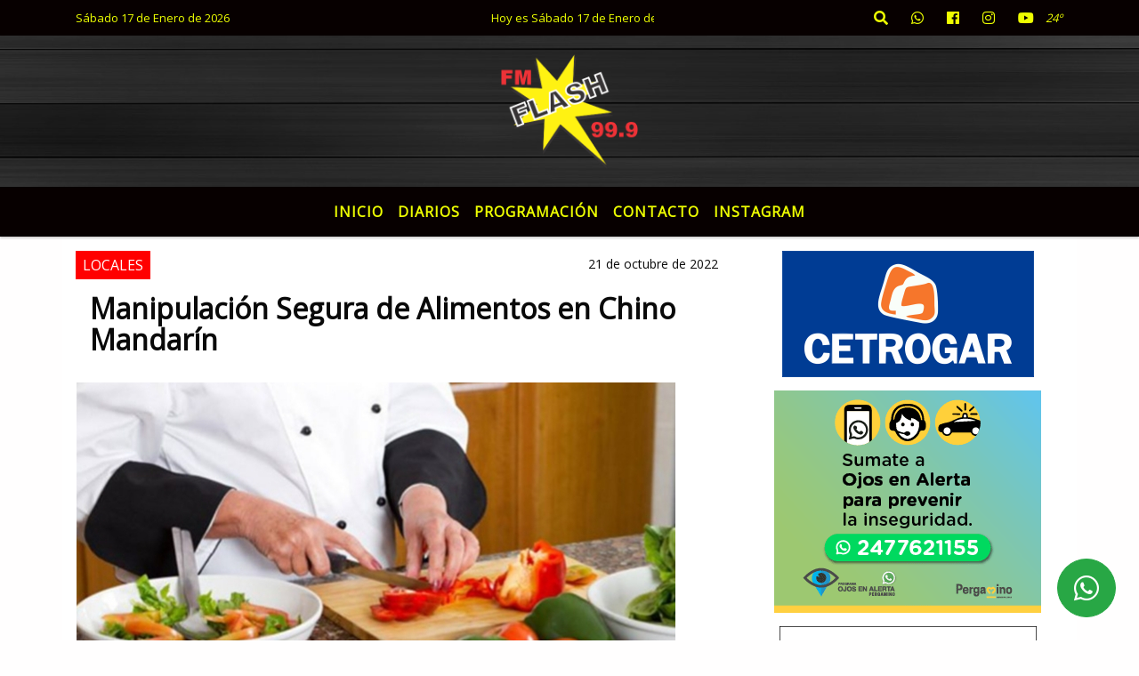

--- FILE ---
content_type: text/html; charset=UTF-8
request_url: https://radioflashfm.com.ar/nota/1214/flashpergamino
body_size: 13983
content:
<!DOCTYPE html>

<html lang="es">

<head>
    <meta charset="utf-8">


<meta http-equiv="X-UA-Compatible" content="IE=edge">
<meta name="viewport" content="width=device-width, initial-scale=1, user-scalable=no">

      <link href="https://fonts.googleapis.com/css?family=Open+Sans&display=swap" rel="stylesheet">      <link href="https://fonts.googleapis.com/css?family=Open+Sans&display=swap" rel="stylesheet"> 
      
<title>Manipulación Segura de Alimentos en Chino Mandarín</title>
<meta name="description" content="La Dirección de Bromatología del municipio invita a la comunidad china que trabaja en el rubro alimentos a participar de la primera Jornada de “Manipulación Segura de Alimentos en Chino Mandarín”, que se llevará a cabo el día 1 de noviembre en el Teatro Municipal Unión Ferroviaria." />
<meta name="keywords" content=", , , , ">
<meta name="language" content="es" />
<!--
<link rel="canonical" href="https://radioflashfm.com.ar/nota/1214/manipulacion-segura-de-alimentos-en-chino-mandarin" />
<link rel="amphtml" href="https://radioflashfm.com.ar/nota-amp/1214/manipulacion-segura-de-alimentos-en-chino-mandarin"/>
-->
<meta property="og:type" content="article" />
<meta property="og:title" content='Manipulación Segura de Alimentos en Chino Mandarín' />
<meta property="og:description" content="La Dirección de Bromatología del municipio invita a la comunidad china que trabaja en el rubro alimentos a participar de la primera Jornada de “Manipulación Segura de Alimentos en Chino Mandarín”, que se llevará a cabo el día 1 de noviembre en el Teatro Municipal Unión Ferroviaria." />
<meta property="og:url" content="https://radioflashfm.com.ar/nota/1214/manipulacion-segura-de-alimentos-en-chino-mandarin" />
<meta property="og:image" content="https://radioflashfm.com.ar/10-2022/resize_1666377407.jpg" /> 
<meta name="date" content="2022-10-21" scheme="YYYY-MM-DD">





<link rel="shortcut icon" href="https://radioflashfm.com.ar/icono.ico" type="image/x-icon" />
<!-- Bootstrap CSS -->
    <link rel="stylesheet" href="https://stackpath.bootstrapcdn.com/bootstrap/4.3.1/css/bootstrap.min.css"
        integrity="sha384-ggOyR0iXCbMQv3Xipma34MD+dH/1fQ784/j6cY/iJTQUOhcWr7x9JvoRxT2MZw1T" crossorigin="anonymous">
<link href="https://recursos.x7.com.ar/css/delalora72new.css" rel="stylesheet">
<link rel="stylesheet" href="https://unpkg.com/flickity@2/dist/flickity.min.css"/>
<link href="https://use.fontawesome.com/releases/v5.0.6/css/all.css" rel="stylesheet">
<link rel="stylesheet" href="https://recursos.x7.com.ar/css/css/lightbox.min.css">



    <script src="https://code.jquery.com/jquery-3.4.1.min.js"
        integrity="sha256-CSXorXvZcTkaix6Yvo6HppcZGetbYMGWSFlBw8HfCJo=" crossorigin="anonymous"></script>
		<!-- HTML5 Shim and Respond.js IE8 support of HTML5 elements and media queries -->
		<!-- WARNING: Respond.js doesn t work if you view the page via file:// -->
		<!--[if lt IE 9]>
			<script src="https://oss.maxcdn.com/libs/html5shiv/3.7.0/html5shiv.js"></script>
			<script src="https://oss.maxcdn.com/libs/respond.js/1.4.2/respond.min.js"></script>
		<![endif]-->
<script>
                                                        (function(d, s, id) {
                                                        var js, fjs = d.getElementsByTagName(s)[0];
                                                        if (d.getElementById(id)) return;
                                                        js = d.createElement(s); js.id = id;
                                                        js.src = "//connect.facebook.net/es_LA/all.js#xfbml=1&appId=427523193949843";
                                                        fjs.parentNode.insertBefore(js, fjs);
                                                        }(document, 'script', 'facebook-jssdk'));
                                                    </script>


        <style>
        body {
                                background-color:#FFFEFE;
                    
                overflow-x: hidden;
                margin: 0 auto;

        }


        h1,
        h2,
        h3,
        h4,
        h5,
        h6 {
            margin-bottom: 10px;
            line-height: 1.1em;
            font-weight: 600;
            margin-top: 0;
            color: #090909;
            font-family: 'Open Sans', sans-serif;
        }

        p {
            font-family: 'Open Sans', sans-serif;
        }

        .h3,
        h3 {
            font-size: 1rem;
        }

        h1 a,
        h2 a,
        h3 a,
        h4 a,
        h5 a,
        h6 a {
            display: block;
            color: #EEFF00;
        }

        a:hover {

            color: #FF0101;

        }



        p > a {
            display: initial;
            color: #111;
            text-decoration: underline !important;
        }



        .navbar-nav .dropdown-menu {
            position: absolute;
            background-color: #070000;
        }


        .dropdown:hover>ul {

            display: block !important;

        }

        .dropdown ul li a {

            color: #EEFF00;

        }


        .navbar-light .navbar-nav .nav-link:focus,
        .navbar-light .navbar-nav {
            color: #EEFF00;

        }

        .nav-link:hover {
            color: #FF0101;

        }

        #logo {
            max-width: 3.2rem;
        }

        #logo:hover path {
            fill: #EEFF00;

        }

        #logo:hover {

            color: #FF0101;

        }

        #logo2 {
            fill: #FF0202;
            max-width: 48px;
        }


        #logo3 {
            fill: #FF0202;
            max-width: 18px;
        }

        .color {
            color: #EEFF00;
        }

        .btn-outline-primary.active,
        .btn-outline-primary:active,
        .show>.btn-outline-primary.dropdown-toggle {
            color: #070000;
            background-color: #EEFF00;
            border: 3px solid #070000;
        }

        .btn-outline-primary:hover {
            color: #070000;
            background-color: #EEFF00;
            border: 3px solid #070000;

        }

        .btn-outline-primary {
            color: #EEFF00;
            background-color: #070000;
            border: 3px solid #EEFF00;
        }

        footer p {
            margin-bottom: .25rem;
            color: #EEFF00;
            font-weight: 300;
        }

        .facebook {
            display: block;
            float: right;
            background: #EEFF00;
            margin-right: 37px !important;
        }

        .twitter {
            display: block;
            float: right;
            background: #EEFF00;
        }

        .flickity-page-dots .dot {
            background: #EEFF00;

        }

        .sidebar {
            will-change: min-height;
        }

        .sidebar__inner {
            transform: translate(0, 0);
            /* For browsers don't support translate3d. */
            transform: translate3d(0, 0, 0);
            will-change: position, transform;
        }

        .sidebar .widget .widget-title {
            font-size: 20px;
        }

        .widget-head {
            background-color: #070000 !important;
        }

        .widget-title {
            font-size: 25px;
            font-weight: 900;
            line-height: 1;
            text-transform: uppercase;
            margin-bottom: 0;
            color: #EEFF00;
            font-family: 'Open Sans', sans-serif;
        }

        /* ---- grid ---- */



        .topbar {

            border-bottom: 0;

            background-color: #070000;
            color: #EEFF00;
        }


        .header {

                min-height: 130px;
            display: flex;
            align-items: center;


            background-position: center center;
                background-size: cover;
                background-repeat: no-repeat;
                background-image: url(https://recursos.x7.com.ar/recursos.radiosnethosting.com/texturas/23.png);
                -moz-background-size: cover;
                -webkit-background-size: cover;

                clear: both;


        }


        .header-right {
            float: right;
        }

        .logo {
            max-width: 80%;

        }

        .bg-light {

            background-color: #fff !important;
        }

        article {
            background: transparent;
            /*border-radius: 3px;
                                        border: 1px solid #e4e4e4;*/
        }

        .colorTitulo {
            color: #090909;
            font-weight: 800;
            letter-spacing: 1px;

        }



        .facebook {

            display: block;
            float: right;
            background-color:  !important;
            margin-right: 37px !important;
        }

        .twitter {

            display: block;
            float: right;
            background-color:  !important;
        }

        p.displaytitulo {
            height: 0;
            margin: 0;
            font-family: 'Montserrat', sans-serif !important;
            letter-spacing: 1px;
        }




        .carousel-caption {

            z-index: 10;
            padding: 4px 20px;
            /* padding-bottom: 20px;
                                position: absolute;
                            right: 0;
                            bottom: 0px;
                            left: 0;
                             */

            background-color: #07000099;

        }

        .carousel-caption h2 {
            color: #EEFF00 !important;
            font-weight: 700;
            margin: 0;

            font-size: 2.5vw;
        }



        .localidad {
            font-family: 'Open Sans', sans-serif;
            color: #FF0202;
            line-height: 1;

        }





        /* destacadas slider */

        .titulo {
            display: none;
            position: absolute;
            bottom: 0;
            height: 100%;
            width: 100%;
            padding: 20px 15px;
            background-color: #070000;
            opacity: 0.7;
        }


        .cub3r-caption {
            /*display:none;*/
            position: absolute;
            bottom: 0;
            left: 0;
            background-color: #07000099;
            width: 100%;
            padding: 0.5rem 0.75rem;
        }

        .cub3r-caption-text {
            color: #EEFF00 !important;
        }

        .html-marquee {
            font-weight: 200;
            height: 40px !important;
            width: 100%;
            background-color: transparent !important;
            font-family: 'Montserrat', sans-serif !important;
            font-size: inherit !important;
            color: #EEFF00 !important;
            letter-spacing: 0.5px;
        }

        marquee p {
            color: #EEFF00 !important;
        }

        .texto-fecha {

            color: #EEFF00;
        }

        .navbar-toggler-icon {
            color: #EEFF00;
        }
    </style>
	</head>


<body>


<!-- ESTO ES LA CABECERA EL HEAD -->


<!-- climainfo   1768704242 692 -->
    <style>
/* boton de whats app */
    .botonWasap {
        position: fixed;
        bottom: 26px;
        right: 26px;
        z-index: 1000;
        border-radius: 50% !important;
    }

    .botonWasap > i {
        font-size: 2rem;
        padding: 10px 6px;
    }


        .navbar{
            /* padding: 0px 0px 0px 15px!important;
            box-shadow: 2px 2px 3px #ccc;
            margin-bottom: 15px!important;*/
            background-color: #070000;
        }
        .nav-link {

            color: #EEFF00;
            font-family: 'Open Sans', sans-serif;
            font-weight: 700;
        }

        .caret{
        color: #070000;

        }

        .dropdown-menu {

            padding: 0;
        }

        .dropdown-menu li a{

            padding: .5rem;
            font-size: 1rem;

        }

            .dropdown-menu .nav-item .nav-link:hover{

            background-color: #070000;
            color: #FF0101;

        }


        .nav-item .dropdown:hover ul{
            display: block;

        }
        .topbar{
            /*border-bottom: 1px solid #e4e4e4;
            height: 42px!important;
            line-height: 38px;*/
        }
        .menuBusqueda{
            border: 0px none;
            width: 100%;
            position: absolute;
            will-change: transform;
            top: 0px;
            left: 0px;
            transform: translate3d(0px, 0px, 0px)!important;
            -webkit-transition: all 1s ease-in;
            -moz-transition: all 1s ease-in;
            -o-transition: all 1s ease-in;
            transition: all 1s ease-in;
        }

        .menuBusqueda2{
            border: 0px none;
            position: absolute;
            will-change: transform;
            top: 0px;
            left: 0px;
            transform: translate3d(0px, 0px, 0px)!important;
            -webkit-transition: all 1s ease-in;
            -moz-transition: all 1s ease-in;
            -o-transition: all 1s ease-in;
            transition: all 1s ease-in;

        }

        .menuBusqueda2 > form > input {
            min-height: 56px;
        }

        .submenu{
            font-size: 12px;
            font-weight: 200;
        }
        #logo4{
            fill: #EEFF00;
            max-width: 18px;
        }
    </style>

    <div id="header-wrapper" class="">
            <div class="topbar">
                <div class="container">
                    <div class="row">

                        <div class="d-none d-sm-block col-sm-5 col-md-3 col-lg-4 pr-0" style="max-height: 40px;overflow: hidden;">
                                                                <p class="mb-0 texto-fecha" id="text-fecha">
                                                                                                                                                                                                                                                                                                                                Sábado                                                                                17 de Enero de 2026                                </p>
                        </div>
                        <div class="d-none d-md-block col-md-4 col-lg-3 p-0">



                            
      <div class="marquee">
          <marquee scrollAmount="3">
                <p class="m-0">

                


                Hoy es                                                                                                                                               Sábado                   17 de Enero de 2026   y son las 23:44

                -


                Seguinos en nuestras redes sociales...
                </p>
          </marquee>
      </div>






                        </div>
                        <div class="col-12 col-sm-7 col-md-5 col-lg-5 p-0 text-right">
                            <ul class="mb-0 px-3 d-flex justify-content-end">

                                        <li class="">

                                                <a href="#" role="button" id="dropdownMenuLink" data-toggle="dropdown" aria-haspopup="true" aria-expanded="false" class="btn">
                                                    <i class="fas fa-search" style="color: #EEFF00;"></i>
                                                </a>
                                                <div class="dropdown-menu menuBusqueda" style="border:0;width:100%;" aria-labelledby="dropdownMenuLink">
                                                    <form id="form1" name="form1" method="GET" action="https://radioflashfm.com.ar/buscar.php">
                                                        <input name="busqueda" type="text" class="form-control" size="30" value="" id="inputString" onkeyup="lookup(this.value);" onblur="fill();" />
                                                        <input name="Submit" type="submit" class="btn btn-outline-primary my-2 my-sm-0" value="Buscar" />
                                                    </form>

                                                </div>

                                        </li>

                                        
                                        
                                            <li class="">

                                                <a class="btn" target="_blank" href="https://api.whatsapp.com/send?phone=2477661006"><i class="fab fa-whatsapp" aria-hidden="true"  style=" color: #EEFF00;"></i></a>

                                            </li>

                                        
                                                                                    <li class=""  >
                                                <a class="btn" target="_blank" href="https://www.facebook.com/fmflash"><i class="fab fa-facebook" aria-hidden="true" style=" color: #EEFF00;"></i></a>
                                            </li>
                                        


                                                                                    <li class=""  >
                                                <a class="btn" target="_blank" href="https://instagram.com/flashpergamino"><i class="fab fa-instagram" aria-hidden="true" style=" color: #EEFF00;"></i></a>
                                            </li>
                                        
                                        
                                        
                                        
                                        
                                        
                                        
                                        
                                                                                <li class=" "  >
                                            <a  class="btn" target="_blank" href="https://www.youtube.com/channel/UC6CyTNzYIB6e49eLAwyN-iQ"><i class="fab fa-youtube" style=" color: #EEFF00;"></i></a>
                                        </li>
                                        
                                      

                  <li class="d-flex align-items-center">
                    <i class="pr-0 color" style="font-family:'Open Sans', sans-serif;color:#EEFF00;">24&ordm;</i>
                  </li>

                  <li class="d-none">
                    <!--  <img alt="" title="" style="max-width:20px;" id="logo4" class="svg d-none"  src="https://radioshosting.com/iconos_clima/svg/1768703550.svg" />  -->
                  </li>


                            </ul>

                        </div>
                    </div>
                </div>
            </div>

            <header class="container-fluid header">


                    <div class="container">


                        <div class="row">




                            <div class="d-none d-block  d-lg-block col-12 col-md-12 text-center">


                            
                                    <a href="https://radioflashfm.com.ar/principal.php">
                                    <img src="https://radioflashfm.com.ar/01-2022/ba2458ac38440057f026affb199fa0a7.jpg"
                                        class="img-fluid"
                                        style="padding-top:20px; padding-bottom: 20px;max-height: 170px;"
                                        alt="Radio Flash 99.9 Pergamino" title="Radio Flash 99.9 Pergamino"></a>
                                
                            </div>


                            
                        </div>
                    </div>
            </header>

    </div>

    <script>
            $(function(){

                jQuery('img.svg').each(function(){
                   var $img = jQuery(this);
                   var imgID = $img.attr('id');
                   var imgClass = $img.attr('class');
                   var imgURL = $img.attr('src');
                   //console.log('lalasl', imgURL);
                   jQuery.get(imgURL, function(data) {

                       // Get the SVG tag, ignore the rest
                       var $svg = jQuery(data).find('svg');

                       // Add replaced image's ID to the new SVG
                       if(typeof imgID !== 'undefined') {
                           $svg = $svg.attr('id', imgID);
                       }
                       // Add replaced image's classes to the new SVG
                       if(typeof imgClass !== 'undefined') {
                           $svg = $svg.attr('class', imgClass+' replaced-svg');
                       }

                       // Remove any invalid XML tags as per http://validator.w3.org
                       $svg = $svg.removeAttr('xmlns:a');

                       // Check if the viewport is set, else we gonna set it if we can.
                       /*if(!$svg.attr('viewBox') && $svg.attr('height') && $svg.attr('width')) {
                           $svg.attr('viewBox', '0 0 ' + $svg.attr('height') + ' ' + $svg.attr('width'))
                       }*/

                       // Replace image with new SVG
                       $img.replaceWith($svg);

                   }, 'xml');

                });
                });
        </script>

    <nav id="navigato" class="navbar navbar-default navbar-expand-lg">

        <button class="navbar-toggler" type="button" data-toggle="collapse" data-target="#myNavbar">

            <i class="fas fa-bars" style="color: #EEFF00;"></i>

        </button>

        <!--a rel="home" href="https://radioflashfm.com.ar/principal.php" class="navbar-brand d-lg-none " style="margin:0 auto;">
            <img class="img-fluid" style="max-height:35px;" src="//radioflashfm.com.ar/01-2022/ba2458ac38440057f026affb199fa0a7.jpg">
        </a-->

        <div class="collapse navbar-collapse justify-content-center" id="myNavbar" style="">

                        <ul class="navbar-nav " >


                                                            <li   class="nav-item" >

                                    <a class="nav-link"  href="https://radioflashfm.com.ar/principal.php"

                                    >

                                     Inicio</a>

                                                                    </li>
                                                            <li   class="nav-item" >

                                    <a class="nav-link"  href="https://radioflashfm.com.ar/diarios.php"

                                    >

                                     Diarios</a>

                                                                    </li>
                                                            <li   class="nav-item" >

                                    <a class="nav-link"  href="https://radioflashfm.com.ar/programacion.php"

                                    >

                                     Programación</a>

                                                                    </li>
                                                            <li   class="nav-item" >

                                    <a class="nav-link"  href="https://radioflashfm.com.ar/contacto.php"

                                    >

                                     Contacto</a>

                                                                    </li>
                                                            <li   class="nav-item" >

                                    <a class="nav-link"  href="https://www.instagram.com/flashpergamino99.9/"

                                     target="_blank" >

                                     INSTAGRAM</a>

                                                                    </li>
                            
                        </ul>

        </div>


    </nav>

    
    <nav id="navigato2" data-hidden="true" class="navbar navbar-default navbar-expand-lg show2">

        <button class="navbar-toggler" type="button" data-toggle="collapse" data-target="#myNavbar2">

            <i class="fas fa-bars" style="color: #EEFF00;"></i>

        </button>

        <a id="fa" rel="home" href="https://radioflashfm.com.ar/principal.php" class="navbar-brand d-lg-none yiyin text-center" style="margin:0 auto;">
            <img class="img-fluid" style="max-height:35px;" src="//radioflashfm.com.ar/01-2022/ba2458ac38440057f026affb199fa0a7.jpg">
        </a>

                    <div class="collapse navbar-collapse" id="myNavbar2" style="max-width:1140px;">

                        <ul class="navbar-nav mr-auto" >


                                                            <li   class="nav-item" >

                                    <a class="nav-link"  href="https://radioflashfm.com.ar/principal.php"

                                    >

                                     Inicio</a>

                                                                    </li>
                                                            <li   class="nav-item" >

                                    <a class="nav-link"  href="https://radioflashfm.com.ar/diarios.php"

                                    >

                                     Diarios</a>

                                                                    </li>
                                                            <li   class="nav-item" >

                                    <a class="nav-link"  href="https://radioflashfm.com.ar/programacion.php"

                                    >

                                     Programación</a>

                                                                    </li>
                                                            <li   class="nav-item" >

                                    <a class="nav-link"  href="https://radioflashfm.com.ar/contacto.php"

                                    >

                                     Contacto</a>

                                                                    </li>
                                                            <li   class="nav-item" >

                                    <a class="nav-link"  href="https://www.instagram.com/flashpergamino99.9/"

                                     target="_blank" >

                                     INSTAGRAM</a>

                                                                    </li>
                            

                        </ul>

                        <ul class="d-flex justify-content-end" style="list-style: none;padding:0;margin:0;">
                            <li class=""  >
                                <a href="#" role="button" id="dropdownMenuLink2" data-toggle="dropdown" aria-haspopup="true" aria-expanded="false" class="btn">
                                    <i class="fas fa-search" style="color: #EEFF00;"></i>
                                </a>

                                <div class="dropdown-menu menuBusqueda2" style="border:0;width:100%;" aria-labelledby="dropdownMenuLink2">
                                    <form id="form1" name="form1" method="GET" action="https://radioflashfm.com.ar/buscar.php">
                                        <input name="busqueda" type="text" class="form-control" size="30" value="" id="inputString" onkeyup="lookup(this.value);" onblur="fill();" />
                                        <input name="Submit" type="submit" class="btn btn-outline-primary my-2 my-sm-0" value="Buscar" />
                                    </form>

                                </div>

                            </li>

                              

                  <li class="d-flex align-items-center">
                    <i class="pr-0 color" style="font-family:'Open Sans', sans-serif;color:#EEFF00;">24&ordm;</i>
                  </li>

                  <li class="d-none">
                    <!--  <img alt="" title="" style="max-width:20px;" id="logo4" class="svg d-none"  src="https://radioshosting.com/iconos_clima/svg/1768703550.svg" />  -->
                  </li>


                        </ul>

                    </div>
      <div id="result"></div>

    </nav>

    <style>
                 .show2{
                    position: fixed;
                    top: -90px;
                    z-index: 999;
                    width: 100%;

                 }
                 .show-top{
                    -webkit-transition: all 0.6s ease-in;
                    -moz-transition: all 0.6s ease-in;
                    -o-transition: all 0.6s ease-in;
                    transition: all 0.6s ease-in;
                    display: block!important;
                    position: fixed;
                    top: 0!important;
                    width: 100%;
                    background-color:#070000;
                 }
                 .yiyin{
                     width: calc(100% - 50px)!important;
                 }

    </style>




<!-- boton de whatsapp -->
            <!-- Button trigger modal -->
          <a rel="nofollow" target="_blank" href="https://web.whatsapp.com/send?phone=2477661006&text=Hola">  <button type="button" class="btn btn-success botonWasap" >
          <i class="fab fa-whatsapp"></i>
          </button></a>
    

        <!-- ESTO ES EL CUERPO DE LA PAGINA, PEUDE ESTAR CONTENIDO O NO -->


            <div class="bg-light container pt-3">

                <div id="main-content" class="row main">

                            <div id="content" class="content col-12 col-sm-8 p-0 col-md-8 col-lg-8 " >

                                <!-- ACA empieza -->



                                    <div class="col-lg-12 col-12 base-box2" style="display: flex; justify-content: space-between;">
                                        
                                        
                                                                                    <div style="background-color: #FF0000">
                                                <p class="m-0 py-1 px-2" style="font-family:'Open Sans', sans-serif;color:#FFFFFF;">
                                                LOCALES                                                </p>
                                            </div>
                                        


                                        
                                                                                <div>
                                            <p class="m-0 py-1 px-2" style=";font-family:'Open Sans', sans-serif;font-size:14px;color:#090909;">
                                                21 de octubre de 2022                                            </p>

                                        </div>
  
                                    </div>

                                    <div class="col-lg-12 col-12 base-box2 p-0 px-md-3">

                                        <div class="mb-3">

                                            <h2 style="padding: 15px;font-family:'Open Sans', sans-serif;color:#090909;">Manipulación Segura de Alimentos en Chino Mandarín</h2>

                                        </div>

                                            
                                                <div class="col-lg-12 col-12 p-0">

                                                    
                                                                <div align="left"><img class="img-fluid"   src="
                                                                  https://radioflashfm.com.ar/10-2022/resize_1666377407.jpg"  /></div>
                                                    
                                                    
                                                </div>

                                            
                                            


                                        <div class="grid mt-3 fg">

                                                
                                            
                                        </div>


                                        <div class="col-lg-12 col-12 mb-3">

                                            <p style="font-family:'Open Sans', sans-serif;">La Dirección de Bromatología del municipio invita a la comunidad china que trabaja en el rubro alimentos a participar de la primera Jornada de “Manipulación Segura de Alimentos en Chino Mandarín”, que se llevará a cabo el día 1 de noviembre en el Teatro Municipal Unión Ferroviaria.</p>

                                        </div>





                                                                                    
                                            

                                            <div class="col-lg-12 col-12 mb-3">

                                                <!-- -->

                                                <div id="fb-root"></div>



                                                <!-- Rotativas -->

                                                <div class="col-lg-12 col-12 p-0 mb-3 d-flex justify-content-center py-3">

                                                    
                                                </div>

                                                <!-- Rotativas -->

                                                <div class="col-lg-12 col-12 p-0">

                                                        
                                                                                                                
                                                                                                                

                                                                                                                



                                                        <script async src="https://www.googletagmanager.com/gtag/js?id=UA-23157443-2"></script>
<script>
  window.dataLayer = window.dataLayer || [];
  function gtag(){dataLayer.push(arguments);}
  gtag('js', new Date());

  gtag('config', 'UA-23157443-2');
</script>                                                        <!-- comienza el texto -->La misma contará con un intérprete.
Los interesados en participar deberán inscribirse en el siguiente link: https://docs.google.com/forms/d/e/1FAIpQLSeB0u3-kA4a–Jeme_TL9trBHhNBvMRa_fxMEHR58DeO2KPRg/viewform?pli=1

La capacitación tiene como objetivo, que todo aquella persona de la comunidad China que trabaje en el rubro alimentos tenga conocimiento de las Enfermedades de trasmisión por alimentos ETAs y Zoonosis, de cómo prevenirlas ,Claves de inocuidad, cadena de responsabilidades, buenas prácticas de manipulación ,puntos críticos de control, Poes, Mip etc.

En la jornada se abordará cada eslabón de la cadena alimenticia y sus responsabilidades en la salud, producción, elaboración, transporte, comercialización y consumo, sosteniendo que la prevención, capacitación y la información son fundamentales para lograr conciencia sobre inocuidad y seguridad alimentaria, siendo todos actores responsables de la Salud Publica de nuestra ciudad. La misma es requisito único y fundamental para obtener el Carnet de manipulador de Alimentos.                                                        <script async src="https://www.googletagmanager.com/gtag/js?id=UA-23157443-2"></script>
<script>
  window.dataLayer = window.dataLayer || [];
  function gtag(){dataLayer.push(arguments);}
  gtag('js', new Date());

  gtag('config', 'UA-23157443-2');
</script><br><br>
                                                </div>






                                                <!-- -->
                                                
                                                <!-- -->

                                                <!-- -->


                                                    


                                                <!-- -->

                                                <div class="col-lg-12 col-12">

                                                    <style>
                                                        .fb-like > span > iframe {
                                                            width: 2100%!important;
                                                        }
                                                    </style>

                                                    <div class="fb-like" data-href="https://radioflashfm.com.ar/nota/1214/manipulacion-segura-de-alimentos-en-chino-mandarin"
                                                    data-layout="button_count" data-action="like" data-size="large" data-show-faces="true" data-share="true"></div>

                                                </div>

                                                <!-- -->

                                                <div class="col-lg-12 col-12">

                                                                                                        </div>

                                                <!-- Rotativas -->

                                                <div class="col-lg-12 col-12 p-0 mb-3 d-flex justify-content-center py-3">

                                                    
                                                </div>

                                                <!-- Rotativas -->

                                                <div class="col-lg-12 col-12">

                                                    <h4>COMPARTIR:</h4>

                                                    <ul class="navbar-nav flex-row ml-md-auto d-md-flex">

                                                        <li class="nav-item">
                                                            <a style="margin-left:10px;" target="_blank" href="https://www.facebook.com/sharer.php?u=https://radioflashfm.com.ar/nota/1214/manipulacion-segura-de-alimentos-en-chino-mandarin&t=Manipulación Segura de Alimentos en Chino Mandarín">
                                                                <i class="fab fa-facebook" style="font-size:30px;color:#111111; " aria-hidden="true"></i>
                                                            </a>
                                                        </li>

                                                        <li class="nav-item">
                                                            <a style="margin-left:10px;" target="_blank" href="https://twitter.com/share?original_referer=https://radioflashfm.com.ar/nota/1214/&amp;source=tweetbutton&amp;text=&amp;url=https://radioflashfm.com.ar/nota/1214/">
                                                                <i class="fab fa-twitter" style="font-size:30px;color:#111111; " aria-hidden="true"></i>
                                                            </a>
                                                        </li>

                                                        <li class="nav-item">
                                                            <a style="margin-left:10px;" target="_blank" href="https://api.whatsapp.com/send?text=*.*  https://radioflashfm.com.ar/nota/1214/">
                                                                <i class="fab fa-whatsapp" style="font-size:30px;color:#111111; " aria-hidden="true"></i>
                                                            </a>
                                                        </li>
                                                    </ul>


                                                </div>

                                                <!-- -->

                                                <div class="col-lg-12 col-12 my-3 px-0 py-3">

                                                                <div class="col-12 col-lg-12 my-3 p-0">

                                                                    <h3 style="font-family:'Open Sans', sans-serif;color:#090909;">Notas Relacionadas</h3>

                                                                </div>


                                                                <div class="main-carousel" data-flickity='{ "cellAlign": "left", "imagesLoaded": true, "wrapAround": true, "pageDots": false }'>


                                                                    


                                                                        <div class="carousel-cell col-12 col-md-4 col-lg-4 p-0">



                                                                                    
                                                                                            <div id="etiqueta_ch" style="background-color:#FF0000";>
                                                                                                <span style=";font-family:'Open Sans', sans-serif;font-size:10px; color:#FFFFFF;">Locales</span>
                                                                                            </div>

                                                                                    
                                                                                    <a href="https://radioflashfm.com.ar/nota/2114/verano-saludable-los-ninos-de-quinta-mastrangelo-participaron-de-una-divertida-jornada">
                                                                                    <img class="img-fluid" src="https://radioflashfm.com.ar/01-2026/resize_1768496186.jpg" alt="Verano Saludable: los niños de Quinta Mastrángelo participaron de una divertida jornada" width="100%"  /></a>

                                                                                    <div class="caption news-summary">
                                                                                        <a href="https://radioflashfm.com.ar/nota/2114/verano-saludable-los-ninos-de-quinta-mastrangelo-participaron-de-una-divertida-jornada"><h3>Verano Saludable: los niños de Quinta Mastrángelo participaron de una divertida jornada</h3></a>
                                                                                    </div>


                                                                        </div>

                                                                        


                                                                        <div class="carousel-cell col-12 col-md-4 col-lg-4 p-0">



                                                                                    
                                                                                            <div id="etiqueta_ch" style="background-color:#FF0000";>
                                                                                                <span style=";font-family:'Open Sans', sans-serif;font-size:10px; color:#FFFFFF;">Locales</span>
                                                                                            </div>

                                                                                    
                                                                                    <a href="https://radioflashfm.com.ar/nota/2113/clases-abiertas-de-zumba-pergamino-se-mueve-arranco-con-todo">
                                                                                    <img class="img-fluid" src="https://radioflashfm.com.ar/01-2026/resize_1768495915.jpg" alt="Clases abiertas de Zumba: “Pergamino se mueve” arrancó con todo" width="100%"  /></a>

                                                                                    <div class="caption news-summary">
                                                                                        <a href="https://radioflashfm.com.ar/nota/2113/clases-abiertas-de-zumba-pergamino-se-mueve-arranco-con-todo"><h3>Clases abiertas de Zumba: “Pergamino se mueve” arrancó con todo</h3></a>
                                                                                    </div>


                                                                        </div>

                                                                        


                                                                        <div class="carousel-cell col-12 col-md-4 col-lg-4 p-0">



                                                                                    
                                                                                            <div id="etiqueta_ch" style="background-color:#FF0000";>
                                                                                                <span style=";font-family:'Open Sans', sans-serif;font-size:10px; color:#FFFFFF;">Locales</span>
                                                                                            </div>

                                                                                    
                                                                                    <a href="https://radioflashfm.com.ar/nota/2112/se-encuentra-vigente-la-moratoria-2026">
                                                                                    <img class="img-fluid" src="https://radioflashfm.com.ar/01-2026/resize_1768495745.jpg" alt="Se encuentra vigente la Moratoria 2026" width="100%"  /></a>

                                                                                    <div class="caption news-summary">
                                                                                        <a href="https://radioflashfm.com.ar/nota/2112/se-encuentra-vigente-la-moratoria-2026"><h3>Se encuentra vigente la Moratoria 2026</h3></a>
                                                                                    </div>


                                                                        </div>

                                                                        


                                                                        <div class="carousel-cell col-12 col-md-4 col-lg-4 p-0">



                                                                                    
                                                                                            <div id="etiqueta_ch" style="background-color:#FF0000";>
                                                                                                <span style=";font-family:'Open Sans', sans-serif;font-size:10px; color:#FFFFFF;">Locales</span>
                                                                                            </div>

                                                                                    
                                                                                    <a href="https://radioflashfm.com.ar/nota/2111/prevencion-y-cuidados-ante-la-presencia-de-alacranes">
                                                                                    <img class="img-fluid" src="https://radioflashfm.com.ar/01-2026/resize_1768429795.jpg" alt="Prevención y cuidados ante la presencia de alacranes" width="100%"  /></a>

                                                                                    <div class="caption news-summary">
                                                                                        <a href="https://radioflashfm.com.ar/nota/2111/prevencion-y-cuidados-ante-la-presencia-de-alacranes"><h3>Prevención y cuidados ante la presencia de alacranes</h3></a>
                                                                                    </div>


                                                                        </div>

                                                                        


                                                                        <div class="carousel-cell col-12 col-md-4 col-lg-4 p-0">



                                                                                    
                                                                                            <div id="etiqueta_ch" style="background-color:#FF0000";>
                                                                                                <span style=";font-family:'Open Sans', sans-serif;font-size:10px; color:#FFFFFF;">Locales</span>
                                                                                            </div>

                                                                                    
                                                                                    <a href="https://radioflashfm.com.ar/nota/2110/escuelas-deportivas-cambios-en-la-grilla-de-actividades-para-mas-beneficios">
                                                                                    <img class="img-fluid" src="https://radioflashfm.com.ar/01-2026/resize_1768259575.jpg" alt="Escuelas Deportivas: Cambios en la grilla de actividades para más beneficios" width="100%"  /></a>

                                                                                    <div class="caption news-summary">
                                                                                        <a href="https://radioflashfm.com.ar/nota/2110/escuelas-deportivas-cambios-en-la-grilla-de-actividades-para-mas-beneficios"><h3>Escuelas Deportivas: Cambios en la grilla de actividades para más beneficios</h3></a>
                                                                                    </div>


                                                                        </div>

                                                                        


                                                                        <div class="carousel-cell col-12 col-md-4 col-lg-4 p-0">



                                                                                    
                                                                                            <div id="etiqueta_ch" style="background-color:#FF0000";>
                                                                                                <span style=";font-family:'Open Sans', sans-serif;font-size:10px; color:#FFFFFF;">Locales</span>
                                                                                            </div>

                                                                                    
                                                                                    <a href="https://radioflashfm.com.ar/nota/2109/el-21-de-febrero-llega-la-12-edicion-de-la-fiesta-de-la-estaca-">
                                                                                    <img class="img-fluid" src="https://radioflashfm.com.ar/01-2026/resize_1768261943.jpg" alt="El 21 de febrero llega la 12º edición de la Fiesta de la Estaca " width="100%"  /></a>

                                                                                    <div class="caption news-summary">
                                                                                        <a href="https://radioflashfm.com.ar/nota/2109/el-21-de-febrero-llega-la-12-edicion-de-la-fiesta-de-la-estaca-"><h3>El 21 de febrero llega la 12º edición de la Fiesta de la Estaca </h3></a>
                                                                                    </div>


                                                                        </div>

                                                                        


                                                                        <div class="carousel-cell col-12 col-md-4 col-lg-4 p-0">



                                                                                    
                                                                                            <div id="etiqueta_ch" style="background-color:#FF0000";>
                                                                                                <span style=";font-family:'Open Sans', sans-serif;font-size:10px; color:#FFFFFF;">Locales</span>
                                                                                            </div>

                                                                                    
                                                                                    <a href="https://radioflashfm.com.ar/nota/2108/destino-san-javier-se-presentara-en-el-parque-belgrano">
                                                                                    <img class="img-fluid" src="https://radioflashfm.com.ar/01-2026/resize_1767985910.jpg" alt="Destino San Javier se presentará en el Parque Belgrano" width="100%"  /></a>

                                                                                    <div class="caption news-summary">
                                                                                        <a href="https://radioflashfm.com.ar/nota/2108/destino-san-javier-se-presentara-en-el-parque-belgrano"><h3>Destino San Javier se presentará en el Parque Belgrano</h3></a>
                                                                                    </div>


                                                                        </div>

                                                                        


                                                                        <div class="carousel-cell col-12 col-md-4 col-lg-4 p-0">



                                                                                    
                                                                                            <div id="etiqueta_ch" style="background-color:#FF0000";>
                                                                                                <span style=";font-family:'Open Sans', sans-serif;font-size:10px; color:#FFFFFF;">Locales</span>
                                                                                            </div>

                                                                                    
                                                                                    <a href="https://radioflashfm.com.ar/nota/2107/pergamino-se-mueve-vuelven-las-clases-abiertas-de-zumba-al-parque-municipal">
                                                                                    <img class="img-fluid" src="https://radioflashfm.com.ar/01-2026/resize_1767985816.jpeg" alt="Pergamino se mueve: Vuelven las clases abiertas de zumba al Parque Municipal" width="100%"  /></a>

                                                                                    <div class="caption news-summary">
                                                                                        <a href="https://radioflashfm.com.ar/nota/2107/pergamino-se-mueve-vuelven-las-clases-abiertas-de-zumba-al-parque-municipal"><h3>Pergamino se mueve: Vuelven las clases abiertas de zumba al Parque Municipal</h3></a>
                                                                                    </div>


                                                                        </div>

                                                                                                                                        </div>


                                                </div>

                                                <!-- -->



                                                <!-- -->

                                                <div class="col-12">

                                                                                                        <div class="col-12"><h3 style="">Comentarios</h3></div>
                                                                                                            <div class="col-12">
                                                                                <form id="form1" name="form1" method="post" action="https://radioflashfm.com.ar/formcomentario.php?IDD=1214">

                                                                                                Escribir un comentario &raquo;<br>

                                                                                                <div class="form-group">

                                                                                                <input name="nombre" type="text" class="form-control" id="nombre" value="nombre" size="12" onFocus="if (this.value == 'nombre') {this.value = '';}" placeholder="Nombre"/>
                                                                                                <textarea name="texto" rows="4" class="form-control"  onFocus="if (this.value == 'comentario') {this.value = '';}" placeholder="Comentario"></textarea>
                                                                                                </div>
                                                                                        <div  class="form-group">


                                                                                     <div style="text-align:center;margin-bottom:20px;">
                                                                                  <button name="button" type="submit" id="button" value="Enviar" />Enviar</button>
                                                                                                </div>
                                                                                            </div>
                                                                                </form>
                                                                    </div>
                                                        <div class="col-12">
                                                                            
                                                                        <p>Aun no hay comentarios, sé el primero en escribir uno!</p>


                                                                                                                                            </div>
                                                    
                                                </div>

                                            </div>

                                    </div>

                                <!-- ACA termina-->

                            </div>

                            <div id="sidebar" class="sidebar col-12 col-sm-4 col-md-4 p-0 col-lg-4 ">
                                    <div class="sidebar__inner">
                                         <div class="grid-item2 col-12">
<!-- banner adsense -->
</div>

 <div class="  grid-item2 col-12  "> <article style="margin-bottom:15px;">



    <div class="base-box2  col-lg-12 col-xs-6" style="text-align:center;padding:0;">




    <a class="" id="imagensidebar" href="	//www.cetrogar.com.ar/" target="_blank">
  
  <img  class="img-fluid" src="https://radioflashfm.com.ar/08-2024/13415d2623c587130cb236fe461593aa.gif" />  </a>    


    </div>

</article>
 </div>  <div class="  grid-item2 col-12  "> <article style="margin-bottom:15px;">



    <div class="base-box2  col-lg-12 col-xs-6" style="text-align:center;padding:0;">




    <a class="" id="imagensidebar" href="	//pergamino.ar/" target="_blank">
  
  <img  class="img-fluid" src="https://radioflashfm.com.ar/03-2024/e2fb293db24edf81b194830eb83f5498.gif" />  </a>    


    </div>

</article>
 </div>  <div class="  grid-item2 col-12  "> <article style="margin-bottom:15px;">



    <div class="base-box2  col-lg-12 col-xs-6" style="text-align:center;padding:0;">




    <a class="" id="imagensidebar" href="	//www.naldo.com.ar/" target="_blank">
  
  <img  class="img-fluid" src="https://radioflashfm.com.ar/01-2022/2cd95803f06ce083daf09f8fcdcadd98.gif" />  </a>    


    </div>

</article>
 </div>  <div class="  grid-item2 col-12  "> <article style="margin-bottom:15px;">



    <div class="base-box2  col-lg-12 col-xs-6" style="text-align:center;padding:0;">




    <a class="" id="imagensidebar" href="	//www.celp.com.ar/index.php/category/af/" target="_blank">
  
  <img  class="img-fluid" src="https://radioflashfm.com.ar/05-2020/392283d0ca413e9f1664279471f73d8f.jpg" />  </a>    


    </div>

</article>
 </div>  <div class="  grid-item2 col-12  "> <article style="margin-bottom:15px;">



    <div class="base-box2  col-lg-12 col-xs-6" style="text-align:center;padding:0;">




    <a class="" id="imagensidebar" href="	//www.instagram.com/mutuallafraternidad/" target="_blank">
  
  <img  class="img-fluid" src="https://radioflashfm.com.ar/08-2025/60a191ce482f83fd90a154651425c8dd.jpg" />  </a>    


    </div>

</article>
 </div>  <div class="  grid-item2 col-12  "> <article style="margin-bottom:15px;">



    <div class="base-box2  col-lg-12 col-xs-6" style="text-align:center;padding:0;">




    <a class="" id="imagensidebar" href="	//www.pardo.com.ar/" target="_blank">
  
  <img  class="img-fluid" src="https://radioflashfm.com.ar/01-2022/dc0c52aa5a75feeb5217f933852ced88.gif" />  </a>    


    </div>

</article>
 </div>  <div class="  grid-item2 col-12  "> <article style="margin-bottom:15px;">



    <div class="base-box2  col-lg-12 col-xs-6" style="text-align:center;padding:0;">




    <a class="" data-lightbox="example-set" id="imagensidebar" href="https://radioflashfm.com.ar/01-2022/e700693c62557339564c09a6dcc4f8b1.gif" >



   
  
  <img  class="img-fluid" src="https://radioflashfm.com.ar/01-2022/e700693c62557339564c09a6dcc4f8b1.gif" />  </a>    


    </div>

</article>
 </div>  <div class="  grid-item2 col-12  "> <article style="margin-bottom:15px;">



    <div class="base-box2  col-lg-12 col-xs-6" style="text-align:center;padding:0;">




    <a class="" id="imagensidebar" href="	//www.pergamino.alravw.com/" target="_blank">
  
  <img  class="img-fluid" src="https://radioflashfm.com.ar/01-2022/f3bb575f72dfd7fd93d36b5642c4be5b.gif" />  </a>    


    </div>

</article>
 </div>  <div class="  grid-item2 col-12  "> <article style="margin-bottom:15px;">



    <div class="base-box2  col-lg-12 col-xs-6" style="text-align:center;padding:0;">




    <a class="" id="imagensidebar" href="	//diperelectrics.com.ar/" target="_blank">
  
  <img  class="img-fluid" src="https://radioflashfm.com.ar/11-2021/b07e3c17ed557d09f25f5abcb069eef5.gif" />  </a>    


    </div>

</article>
 </div>  <div class="  grid-item2 col-12  "> <article style="margin-bottom:15px;">



    <div class="base-box2  col-lg-12 col-xs-6" style="text-align:center;padding:0;">




    <a class="" id="imagensidebar" href="	//tienda.personal.com.ar/" target="_blank">
  
  <img  class="img-fluid" src="https://radioflashfm.com.ar/10-2023/b475cc154ab6dc7ff6e54148556f9f10.peg" />  </a>    


    </div>

</article>
 </div>  <div class="  grid-item2 col-12  "> <article style="margin-bottom:15px;">



    <div class="base-box2  col-lg-12 col-xs-6" style="text-align:center;padding:0;">




    <a class="" id="imagensidebar" href="	//www.instagram.com/lamadrileniarestobar/" target="_blank">
  
  <img  class="img-fluid" src="https://radioflashfm.com.ar/08-2025/661bfbe19bd884545584f30633bffc6e.peg" />  </a>    


    </div>

</article>
 </div>  <div class="  grid-item2 col-12  "> <article style="margin-bottom:15px;">



    <div class="base-box2  col-lg-12 col-xs-6" style="text-align:center;padding:0;">




    <a class="" id="imagensidebar" href="	//www.instagram.com/bateriastroncaro/" target="_blank">
  
  <img  class="img-fluid" src="https://radioflashfm.com.ar/01-2022/2307a18f22db94fac54981fda582282b.gif" />  </a>    


    </div>

</article>
 </div>  <div class="  grid-item2 col-12  "> <article style="margin-bottom:15px;">



    <div class="base-box2  col-lg-12 col-xs-6" style="text-align:center;padding:0;">




    <a class="" id="imagensidebar" href="	//www.instagram.com/bingopergamino/" target="_blank">
  
  <img  class="img-fluid" src="https://radioflashfm.com.ar/08-2025/33adf2aa6509e3dada563f69486507f5.jpg" />  </a>    


    </div>

</article>
 </div>  <div class="  grid-item2 col-12  "> <article style="margin-bottom:15px;">



    <div class="base-box2  col-lg-12 col-xs-6" style="text-align:center;padding:0;">




    <a class="" data-lightbox="example-set" id="imagensidebar" href="https://radioflashfm.com.ar/01-2022/59cc787d718d05881d57347800a200ae.gif" >



   
  
  <img  class="img-fluid" src="https://radioflashfm.com.ar/01-2022/59cc787d718d05881d57347800a200ae.gif" />  </a>    


    </div>

</article>
 </div>  <div class="  grid-item2 col-12  ">                         <article style="margin-bottom:20px;">

                          <div class="base-box2">



                                  <div class="widget-head">

                                      <h3 class="widget-title"><span>DOLAR</span></h3>

                                  </div>




                                  <!-- TABLE CONSTRUCTION-->
                                          <table id='table' style="text-align:center; width: 100%;">
                                              <!-- HEADING FORMATION -->
                                              <tr>
                                                  <th>OFICIAL COMPRA</th>
                                                  <th>OFICIAL VENTA</th>
                                                  </tr>


                                              <script>
                                                  $(document).ready(function () {

                                                      // FETCHING DATA FROM JSON FILE
                                                      $.getJSON("https://original.radiosnet.com.ar/api/v1/preferencias/cotiz_json.php",
                                                              function (data) {
                                                          var student = '';

                                                          // ITERATING THROUGH OBJECTS
                                                          $.each(data, function (key, value) {

                                                              //CONSTRUCTION OF ROWS HAVING
                                                              // DATA FROM JSON OBJECT
                                                              student += '<tr>';
                                                              student += '<td>' +
                                                                  value.compra + '</td>';

                                                              student += '<td>' +
                                                                  value.venta + '</td>';

                                    student += '</tr>';

                                    student += '<tr><th>BLUE COMPRA</th><th>BLUE VENTA</th></tr>';




                                    student += '<tr>';

                                                              student += '<td>' +
                                                                  value.comprab + '</td>';

                                                              student += '<td>' +
                                                                  value.ventab + '</td>';

                                                              student += '</tr>';
                                                          });

                                                          //INSERTING ROWS INTO TABLE
                                                          $('#table').append(student);
                                                      });
                                                  });
                                              </script>






</table>
  </div>

</article>
 </div>  <div class="  grid-item2 col-12  "> <article style="margin-bottom:15px;">



    <div class="base-box2  col-lg-12 col-xs-6" style="text-align:center;padding:0;">




    <a class="" id="imagensidebar" href="	//www.pettinagro.com.ar/" target="_blank">
  
  <img  class="img-fluid" src="https://radioflashfm.com.ar/06-2020/c5d583aa447f1a424b5801f08ad89cdb.gif" />  </a>    


    </div>

</article>
 </div>  <div class="  grid-item2 col-12  "> <article style="margin-bottom:15px;">



    <div class="base-box2  col-lg-12 col-xs-6" style="text-align:center;padding:0;">




    <a class="" id="imagensidebar" href="	//www.joyeriarequena.com/" target="_blank">
  
  <img  class="img-fluid" src="https://radioflashfm.com.ar/09-2024/3c1b9f9266b0035f3de7f31c79fa4fc9.jpg" />  </a>    


    </div>

</article>
 </div>  <div class="  grid-item2 col-12  "> <article style="margin-bottom:15px;">



    <div class="base-box2  col-lg-12 col-xs-6" style="text-align:center;padding:0;">




    <a class="" id="imagensidebar" href="	//www.facebook.com/Quiropraxia-Pergamino-1899421413680616/" target="_blank">
  
  <img  class="img-fluid" src="https://radioflashfm.com.ar/01-2022/8da2e5f3131ccee372e3eea96f8578aa.gif" />  </a>    


    </div>

</article>
 </div>  <div class="  grid-item2 col-12  "> <article style="margin-bottom:15px;">



    <div class="base-box2  col-lg-12 col-xs-6" style="text-align:center;padding:0;">




    <a class="" data-lightbox="example-set" id="imagensidebar" href="https://radioflashfm.com.ar/11-2022/3939d049faaee456a933adbfce6844f4.jpg" >



   
  
  <img  class="img-fluid" src="https://radioflashfm.com.ar/11-2022/3939d049faaee456a933adbfce6844f4.jpg" />  </a>    


    </div>

</article>
 </div>  <div class="  grid-item2 col-12  "> <article style="margin-bottom:15px;">



    <div class="base-box2  col-lg-12 col-xs-6" style="text-align:center;padding:0;">




    <a class="" id="imagensidebar" href="	//www.instagram.com/cosasdecasa47/" target="_blank">
  
  <img  class="img-fluid" src="https://radioflashfm.com.ar/05-2024/54c8d9e875a95405b6f8b9d68c9849c6.jpg" />  </a>    


    </div>

</article>
 </div>  <div class="  grid-item2 col-12  "> <article style="margin-bottom:15px;">



    <div class="base-box2  col-lg-12 col-xs-6" style="text-align:center;padding:0;">




    <a class="" id="imagensidebar" href="	//www.instagram.com/floreria.avenida/" target="_blank">
  
  <img  class="img-fluid" src="https://radioflashfm.com.ar/09-2024/7ddd28c2061026c3fdb9b9445bfc709a.jpg" />  </a>    


    </div>

</article>
 </div>  <div class="  grid-item2 col-12  "> <article style="margin-bottom:15px;">



    <div class="base-box2  col-lg-12 col-xs-6" style="text-align:center;padding:0;">




    <a class="" id="imagensidebar" href="	//www.mutualdelplata.com.ar/" target="_blank">
  
  <img  class="img-fluid" src="https://radioflashfm.com.ar/04-2022/0cd5586affed24f3310e51c4e354db9f.gif" />  </a>    


    </div>

</article>
 </div>  <div class="  grid-item2 col-12  "> <article style="margin-bottom:15px;">



    <div class="base-box2  col-lg-12 col-xs-6" style="text-align:center;padding:0;">






    </div>

</article>
 </div>  <div class="  grid-item2 col-12  "> <article style="margin-bottom:15px;">



    <div class="base-box2  col-lg-12 col-xs-6" style="text-align:center;padding:0;">




    <a class="" id="imagensidebar" href="	//www.instagram.com/lacasadelcelular_pergamino/?hl=es" target="_blank">
  
  <img  class="img-fluid" src="https://radioflashfm.com.ar/04-2022/4e23f3307c2c8c2754975417cffb3f94.gif" />  </a>    


    </div>

</article>
 </div>  <div class="  grid-item2 col-12  "> <article style="margin-bottom:15px;">



    <div class="base-box2  col-lg-12 col-xs-6" style="text-align:center;padding:0;">




    <a class="" data-lightbox="example-set" id="imagensidebar" href="https://radioflashfm.com.ar/01-2023/2ac8d95ea48c9a86ff316035155b2f27.jpg" >



   
  
  <img  class="img-fluid" src="https://radioflashfm.com.ar/01-2023/2ac8d95ea48c9a86ff316035155b2f27.jpg" />  </a>    


    </div>

</article>
 </div>                                     </div>
                            </div>

                </div>

            </div>

            <!-- esto es el footer -->
            
<div class="wrapper bg-light pt-3 m-0" id="wrapper-footer">
  <div class="widget-head col-12 col-sm-12 col-md-12 col-lg-12 mb-3" style="">
    <div class="container">
      <h3 class="widget-title">
        <span>Redes Sociales</span>
      </h3>
    </div>
  </div>

  <div id="redes-fondo"
    class="container">
    <div class="row">      <div class="col-12 col-sm-6 col-md-4 mb-3">

         <a href="https://www.facebook.com/fmflash" target="_blank"><img src="https://original.radiosnet.com.ar/face.jpg" class="img-fluid"></a>

         <a href="flashpergamino" target="_blank"><img src="https://original.radiosnet.com.ar/instagram.png" class="img-fluid"></a>

      </div>      <div class="col-12 col-sm-12 col-md-4 mb-3">
          <iframe src="https://radioflashfm.com.ar/twitter.php" frameborder="0" width="100%" height="400px"> </iframe>
      </div>

    
      <div class="col-12 col-sm-12 col-md-4 mb-3">

                <div class="col-12 p-x2 my-3">
<p>Para publicitar: 2477534336</p>

<p><a href="/cdn-cgi/l/email-protection" class="__cf_email__" data-cfemail="b4dec1d5da9ac6d5d0dddbd2d8d5c7dcf4dcdbc0d9d5ddd89ad7dbd9">[email&#160;protected]</a></p>

<p>Direccion: Moreno 20 - Pergamino - Buenos Aires - Argentina</p>

<p> </p>

</div>
        <div class="social">
          <ul class="p-0 d-flex" style="list-style:none;">
                        <li class=" ">
              <a class=" " target="_blank" href="https://api.whatsapp.com/send?phone=2477661006">
                <h2 class="m-0"><i class="fab fa-whatsapp" aria-hidden="true"></i></h2>
              </a>
            </li>
                                    <li class=" ">
              <a class=" " target="_blank" href="https://www.facebook.com/fmflash">
                <h2 class="m-0"><i class="fab fa-facebook" aria-hidden="true"></i></h2>
              </a>
            </li>
                                                <li class=" ">
              <a class="instagram" target="_blank" href="https://instagram.com/flashpergamino">
                <h2 class="m-0"><i class="fab fa-instagram" aria-hidden="true"></i></h2>
              </a>
            </li>
                                                
                                                            <li class=" ">
              <a class=" " target="_blank" href="https://www.youtube.com/channel/UC6CyTNzYIB6e49eLAwyN-iQ">
                <h2 class="m-0"><i class="fab fa-youtube" aria-hidden="true"></i></h2>
              </a>
            </li>
            
          </ul>
        </div>
      </div>

    </div>
  </div>

  <div class="col-12">

    <footer class="site-footer" id="colophon">

      <div class="site-info container">

        <div class="row">

          <div class="col-md-8">
            <h1 class="navbar-brand mb-0"><a rel="home" href="principal.php" title="">

                <img class="img-fluid custom-logo" width="201" height="31" src="https://radioflashfm.com.ar/01-2022/ba2458ac38440057f026affb199fa0a7.jpg"></a></h1>
            <span class="copyright"> Radio Flash 99.9 Pergamino - Todos los derechos reservados ©
              2026</span>
          </div>

          <div class="col-md-4 d-none">
            <span>Desarrollado por</span>
            <a href="https://www.radiosnet.com.ar/" target="_blank" class="surhive-link">
              <img src="https://radioflashfm.com.ar/01-2022/ba2458ac38440057f026affb199fa0a7.jpg" class="surhive" width="100%" height="auto"
                alt="RadiosNet">
            </a>
          </div>

        </div>

      </div>

    </footer>
    <script data-cfasync="false" src="/cdn-cgi/scripts/5c5dd728/cloudflare-static/email-decode.min.js"></script><script>
        var TIMEOUT = null;

        $(window).on('resize', function() {
            if(TIMEOUT === null) {
                TIMEOUT = window.setTimeout(function() {
                    TIMEOUT = null;
                    //fb_iframe_widget class is added after first FB.FXBML.parse()
                    //fb_iframe_widget_fluid is added in same situation, but only for mobile devices (tablets, phones)
                    //By removing those classes FB.XFBML.parse() will reset the plugin widths.
                    $('.fb-page').removeClass('fb_iframe_widget fb_iframe_widget_fluid');

                    FB.XFBML.parse();
                }, 1000);
            }
        });
    </script>
  </div>
</div>

            <footer class="py-2" style="max-height: 100px;background-color:#fff;">
    <div class="container-fluid">
        <div class="row text-center">
            <div class="col-12 text-center">
                <ul style="list-style:none;" class="d-flex justify-content-center align-items-center mb-0">
                    <li><i style="color:#111111;font-size: 11px;letter-spacing: 1px;">Desarrollado por  </i></li>
                    <li><a target="_blank" class="stretched-link" href="https://radiosnet.com.ar/">
                    <img class="img-fluid" style="max-width: 100px;" alt="RadiosNet" src="https://radiosnet.com.ar/img/core-img/logo.png">
                </a></li>
                </ul>
                
                
            </div>
        </div>
    </div>
</footer>		    <!-- termina el footer -->
		    <script>
    // Set the options to make LazyLoad self-initialize
    window.lazyLoadOptions = {
        elements_selector: ".lazy",
        // ... more custom settings?
    };
    // Listen to the initialization event and get the instance of LazyLoad
   // window.addEventListener('LazyLoad::Initialized', function (event) {
   //     window.lazyLoadInstance = event.detail.instance;
   // }, false);
</script>
<script async src="https://cdn.jsdelivr.net/npm/vanilla-lazyload@12.4.0/dist/lazyload.min.js"></script>

<script src="https://cdnjs.cloudflare.com/ajax/libs/wow/1.1.2/wow.min.js"></script>
        <script>
           // new WOW().init();
            //  console.log('asdasd34');
        </script>
    <!-- ESTO SON TODOS LOS JS QUE USA EL SITIO -->
    <script src="https://cdnjs.cloudflare.com/ajax/libs/popper.js/1.14.7/umd/popper.min.js"
        integrity="sha384-UO2eT0CpHqdSJQ6hJty5KVphtPhzWj9WO1clHTMGa3JDZwrnQq4sF86dIHNDz0W1" crossorigin="anonymous">
    </script>
    <script src="https://stackpath.bootstrapcdn.com/bootstrap/4.3.1/js/bootstrap.min.js"
        integrity="sha384-JjSmVgyd0p3pXB1rRibZUAYoIIy6OrQ6VrjIEaFf/nJGzIxFDsf4x0xIM+B07jRM" crossorigin="anonymous">
    </script>
    <script src="https://recursos.x7.com.ar/css/js/lightbox-plus-jquery.min.js"></script>
            <script src="https://radioflashfm.com.ar/js/jquery.fittext.js"></script>
            <script src="https://unpkg.com/isotope-layout@3/dist/isotope.pkgd.js"></script>
            <script src="https://unpkg.com/flickity@2/dist/flickity.pkgd.min.js"></script>
            <script type="text/javascript">
            window.setInterval(function(){
            /*$('.grid').isotope({
            itemSelector: '.grid-item'
            });
            }, 2000);*/});
            </script>
            <script type="text/javascript">
            window.setInterval(function(){
            $('.grid2').isotope({
            itemSelector: '.grid-item2'
            });
            }, 2000);

            </script>
            <script language=javascript>
            function ventanaSecundaria56 (URL){
            window.open(URL,"ventana1","width=960,height=630,scrollbars=NO")
            }
            </script>

                <!--script type="text/javascript" src="https://radioflashfm.com.ar/js/rAF.js"></script>
    <script type="text/javascript" src="https://radioflashfm.com.ar/js/ResizeSensor.js"></script>
    <script type="text/javascript" src="https://cdn.jsdelivr.net/npm/sticky-sidebar@3.3.1/dist/sticky-sidebar.js">
    </script-->

    <script type="text/javascript">

             var TIMEOUT = null;

            $(window).on('resize', function () {
                if (TIMEOUT === null) {
                    TIMEOUT = window.setTimeout(function () {
                        TIMEOUT = null;
                        //fb_iframe_widget class is added after first FB.FXBML.parse()
                        //fb_iframe_widget_fluid is added in same situation, but only for mobile devices (tablets, phones)
                        //By removing those classes FB.XFBML.parse() will reset the plugin widths.
                        $('.fb-page').removeClass('fb_iframe_widget fb_iframe_widget_fluid');

                        FB.XFBML.parse();
                    }, 300);
                }
            });


        // console.log(sidebar);
        //$(function() {
//
        //  let valorDelSidebar = document.querySelector('.sidebar__inner');
        //  console.log(valorDelSidebar);
        //  if (valorDelSidebar.childElementCount == 0){
        //      document.querySelector('#sidebar').classList = 'd-none';
        //      document.querySelector('#content').classList = 'col-12';
        //  } else {
        //      var sidebar = new StickySidebar('#sidebar', {
        //          containerSelector: '#main-content',
        //          innerWrapperSelector: '.sidebar__inner',
        //          resizeSensor: true,
        //          topSpacing: 60,
        //          bottomSpacing: 20,
        //          minWidth: 768
        //    });
        //  }
//
        //});



    var a = $(".carousel-captionh1").fitText(1.2, { minFontSize: '14px', maxFontSize: '18px' });
        $(".colorTitulo").fitText(1.2, { minFontSize: '14px', maxFontSize: '24px' });
        $(".carousel-caption h2").fitText(1.2, { minFontSize: '14px', maxFontSize: '30px' });
        $(".tituloVideo").fitText(1.2, { minFontSize: '14px', maxFontSize: '30px' });
        $(".tarso").fitText(1.2, { minFontSize: '20px', maxFontSize: '50px' });
        $(".tarso2").fitText(1.2, { minFontSize: '5px', maxFontSize: '11px' });

        jQuery('img.svg').each(function(){
           var $img = jQuery(this);
           var imgID = $img.attr('id');
           var imgClass = $img.attr('class');
           var imgURL = $img.attr('src');
           //console.log('lalasl', imgURL);
           jQuery.get(imgURL, function(data) {

               // Get the SVG tag, ignore the rest
               var $svg = jQuery(data).find('svg');

               // Add replaced image's ID to the new SVG
               if(typeof imgID !== 'undefined') {
                   $svg = $svg.attr('id', imgID);
               }
               // Add replaced image's classes to the new SVG
               if(typeof imgClass !== 'undefined') {
                   $svg = $svg.attr('class', imgClass+' replaced-svg');
               }

               // Remove any invalid XML tags as per http://validator.w3.org
               $svg = $svg.removeAttr('xmlns:a');

               // Check if the viewport is set, else we gonna set it if we can.
               /*if(!$svg.attr('viewBox') && $svg.attr('height') && $svg.attr('width')) {
                   $svg.attr('viewBox', '0 0 ' + $svg.attr('height') + ' ' + $svg.attr('width'))
               }*/

               // Replace image with new SVG
               $img.replaceWith($svg);

           }, 'xml');

        });
    });
            </script>

<div id="fb-root"></div>
<script>(function(d, s, id) {
  var js, fjs = d.getElementsByTagName(s)[0];
  if (d.getElementById(id)) return;
  js = d.createElement(s); js.id = id;
  js.src = "//connect.facebook.net/es_LA/all.js#xfbml=1&appId=427523193949843";
  fjs.parentNode.insertBefore(js, fjs);
}(document, 'script', 'facebook-jssdk'));</script>

<style>

    #facebook-jssdk-iframe { display: none; }

</style>

<script>
  (function(i,s,o,g,r,a,m){i['GoogleAnalyticsObject']=r;i[r]=i[r]||function(){
  (i[r].q=i[r].q||[]).push(arguments)},i[r].l=1*new Date();a=s.createElement(o),
  m=s.getElementsByTagName(o)[0];a.async=1;a.src=g;m.parentNode.insertBefore(a,m)
  })(window,document,'script','//www.google-analytics.com/analytics.js','ga');

  ga('create', 'UA-23157443-1', 'auto');
  ga('send', 'pageview');

    ga('create', 'UA-125115894-1', {'name':'b'});
  ga('b.send', 'pageview'); 
</script>
<!-- SITIO DESARROLLADO POR RADIOSNET.COM.AR -->


<script defer src="https://static.cloudflareinsights.com/beacon.min.js/vcd15cbe7772f49c399c6a5babf22c1241717689176015" integrity="sha512-ZpsOmlRQV6y907TI0dKBHq9Md29nnaEIPlkf84rnaERnq6zvWvPUqr2ft8M1aS28oN72PdrCzSjY4U6VaAw1EQ==" data-cf-beacon='{"version":"2024.11.0","token":"76154ccf53944b3a86734bab8171e08e","r":1,"server_timing":{"name":{"cfCacheStatus":true,"cfEdge":true,"cfExtPri":true,"cfL4":true,"cfOrigin":true,"cfSpeedBrain":true},"location_startswith":null}}' crossorigin="anonymous"></script>
</body>
</html>
